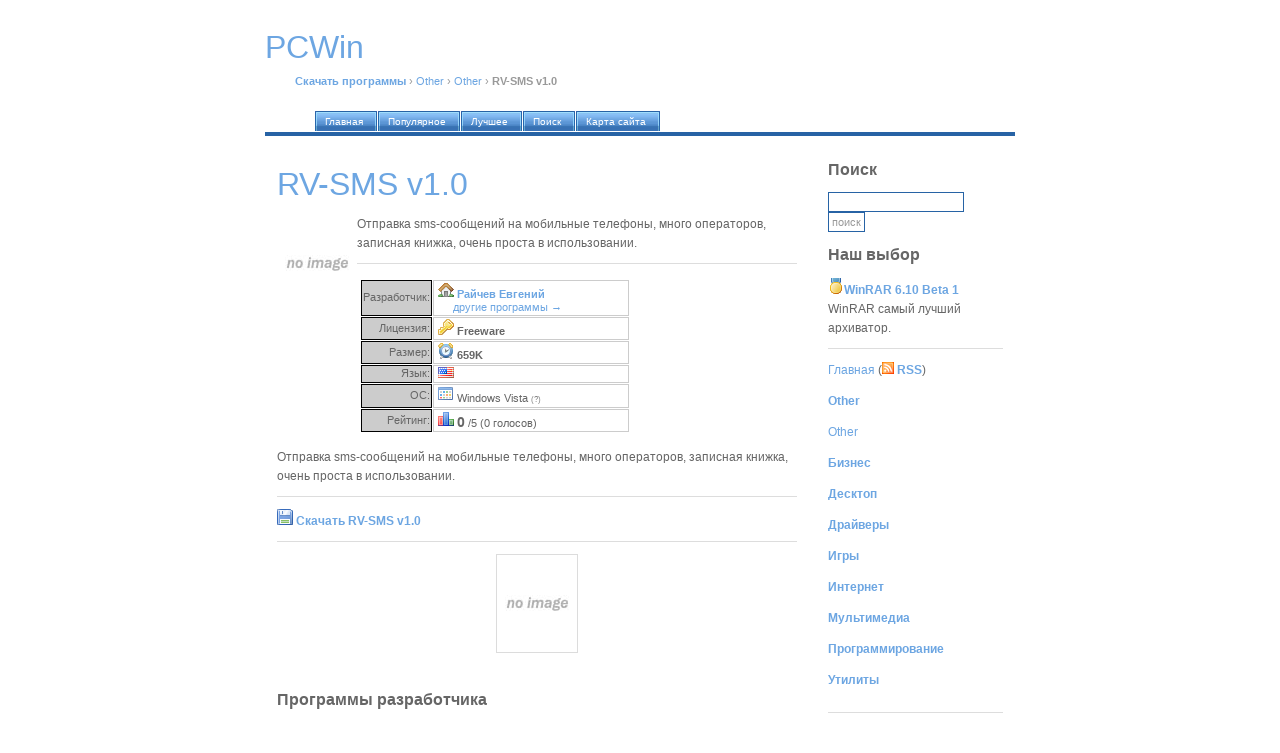

--- FILE ---
content_type: text/html; charset=UTF-8
request_url: https://pcwin.ru/rv-sms_download/
body_size: 5898
content:
<!DOCTYPE html PUBLIC "-//W3C//DTD XHTML 1.0 Transitional//EN" "http://www.w3.org/TR/xhtml1/DTD/xhtml1-transitional.dtd">
<html xmlns="http://www.w3.org/1999/xhtml">
<head>
<title>RV-SMS v1.0 скачать бесплатно</title>
<meta http-equiv="Content-Type" content="text/html; charset=utf-8" />
<meta name="description" content="RV-SMS v1.0 скачать бесплатно. Отправка sms-сообщений на мобильные телефоны, много операторов, записная книжка, очень проста в использовании." />
<meta name="keywords" content="RV-SMS v1.0 скачать бесплатно," />
<meta name="robots" content="index, follow" />
<link href="https://i.pcwin.ru/nd/style.css" rel="stylesheet" type="text/css" />
<link rel="home" href="/" />
<link rel="shortcut icon" href="https://i.pcwin.ru/nd/favicon.ico" />
<link rel="alternate" href="http://pcwin.ru/rss/" type="application/rss+xml" title="PCWin RSS" />

</head>

<body>
<div id="container">

<div id="header">

<script language="JavaScript" type="text/javascript">
        function kw_srch()
        {
                s_query = document.getElementById('q').value;
                s_query = format_query(s_query);

                if (s_query != '')
                {
                        document.location = '/' + s_query + '_freedownload/';
                }
                else
                {
                        alert("Please enter search keyword first");
                }
        }

        function format_query(s_query)
        {
                s_query = s_query.replace(/[^a-z0-9]+/gi, ' ');
                s_query = s_query.replace(/^\s/g, '');
                s_query = s_query.replace(/\s$/g, '');
                s_query = s_query.replace(/\s/g, '-');
                return s_query.toLowerCase();
        }
</script>

<a href="/"><h1 class="lwb" style="margin-bottom: 30px;">PCWin</h1></a>
<p>
<!-- google_ad_section_start -->
<a href="/"><b>Скачать программы</b></a> &rsaquo; <a href="/other_c/">Other</a> &rsaquo; <a href="/other_c/other_s/">Other</a> &rsaquo; <b>RV-SMS v1.0</b>
<!-- google_ad_section_end -->
</p>
</div>

<div id="tabs10">
  <ul>
     <li><a href="/"><span>Главная</span></a></li>
     <li><a href="/our/top/"><span>Популярное</span></a></li>
<!--     <li><a href="/our/new/"><span>Новинки</span></a></li> -->
     <li><a href="/our/reviews/"><span>Лучшее</span></a></li>
     <li><a href="/search/"><span>Поиск</span></a></li>
     <li><a href="/authors/"><span>Карта сайта</span></a></li>

  </ul>
</div>

<div id="container2">

<div id="content"><index>
<!-- google_ad_section_start -->
<h1>RV-SMS v1.0</h1>
<p>
<img align="left" width="80" src="https://i.pcwin.ru/screenshots/r/v/rv-sms.jpg" class="screenshot" title="RV-SMS v1.0 Screenshot" alt="RV-SMS v1.0 Screenshot" />

Отправка sms-сообщений на мобильные телефоны, много операторов, записная книжка, очень проста в использовании.<br />
</p>

<table>
<tr>
<td valign="top">

<table width="270px" cellspacing="1">
<tr>
<td width="60px" style="background-color: #ccc; border: 1px solid black;" align="right">Разработчик:</td>
<td style="border: 1px solid #ccc;">&nbsp;<img width="16" height="16" src="https://i.pcwin.ru/design/ico/house.gif" /> <b><a href="#" onclick="window.open(''); return false" rel="nofollow">Райчев Евгений</a></b><br />&nbsp;&nbsp;&nbsp;&nbsp;&nbsp;&nbsp;<a href="/authors/Райчев-Евгений/">другие программы &rarr;</a></td>
</tr>

<!--
<tr>
<td width="60px" style="background-color: #ccc; border: 1px solid black;" align="right">Стоимость:</td>
<td style="border: 1px solid #ccc;">&nbsp;<img width="16" height="16" src="https://i.pcwin.ru/design/ico/money_dollar.gif" /> </td>
</tr>
-->

<tr>
<td width="60px" style="background-color: #ccc; border: 1px solid black;" align="right">Лицензия:</td>
<td style="border: 1px solid #ccc;">&nbsp;<img width="16" height="16" src="https://i.pcwin.ru/design/ico/key.gif" />&nbsp;<b>Freeware</b></td>
</tr>

<tr>
<td width="60px" style="background-color: #ccc; border: 1px solid black;" align="right">Размер:</td>
<td style="border: 1px solid #ccc;">&nbsp;<img width="16" height="16" src="https://i.pcwin.ru/design/ico/clock.gif" />&nbsp;<b>659K</b></td>
</tr>

<tr>
<td width="60px" style="background-color: #ccc; border: 1px solid black;" align="right">Язык:</td>
<td style="border: 1px solid #ccc;">&nbsp;<img width="16" height="11" src="https://i.pcwin.ru/design/ico/us.gif" title="English language support" />&nbsp;</td>
</tr>

<tr>
<td width="60px" style="background-color: #ccc; border: 1px solid black;" align="right">ОС:</td>
<td style="border: 1px solid #ccc;">&nbsp;<img width="16" height="16" src="https://i.pcwin.ru/design/ico/os.gif" />&nbsp;Windows Vista <span style="font-size: 70%; color: gray">(?)</span></td>
</tr>


<tr>
<td width="60px" style="background-color: #ccc; border: 1px solid black;" align="right">Рейтинг:</td>
<td style="border: 1px solid #ccc;">&nbsp;<img width="16" height="16" src="https://i.pcwin.ru/design/ico/chart_bar.gif" />&nbsp;<span style="font-weight:bold; font-size:130%">0</span> /5 (0 голосов)
</td>
</tr>



</table>



</td>
<td></td>
</tr>
</table><p>
Отправка sms-сообщений на мобильные телефоны, много операторов, записная книжка, очень проста в использовании.
</p>

<p>
<a name="free-download"></a>
<img width="16" height="16" src="https://i.pcwin.ru/design/ico/disk.gif" />&nbsp;<a href="#" onclick="window.open('HTTP/1.1 500 Internal Server Error
Server: nginx/0.5.14
Date: Sun, 25 Mar 2007 19:44:04 GMT
Content-Type: text/html
Content-Length: 193
Connection: close'); return false" title="RV-SMS  free download" rel="nofollow"><b>Скачать RV-SMS v1.0</b></a>
</p>

<!-- <p>
теги<img width="16" height="16" src="https://i.pcwin.ru/design/ico/bullet_green.gif" /><span class="marked_blue">

</span>

</p>
-->

<div align="center" id="screenshot"><img title="RV-SMS v1.0 screenshot" alt="RV-SMS v1.0 screenshot" src="https://i.pcwin.ru/full_screenshots/r/v/rv-sms.jpg" style="border: 1px solid #DCDCDC; " /></div>


<!-- google_ad_section_end -->

<!-- <h1>Скачать RV-SMS v1.0</h1>
<p>  -->






<!-- </p> -->
<h6>Программы разработчика</h6>





<h6>Альтернативные программы</h6>

<p>
<img src="https://i.pcwin.ru/screenshots/r/v/rv-sms.jpg" class="screenshot" title="RV-SMS v1.0" alt="RV-SMS v1.0" width="80" align="left" />

<b><a href="/rv-sms_download/" title="Скачать RV-SMS v1.0">RV-SMS v1.0</a></b><br />
Райчев Евгений<br /><br />
Отправка sms-сообщений на мобильные телефоны, много операторов, записная книжка, очень проста в использовании.
</p>

<p>
<img src="https://i.pcwin.ru/screenshots/s/m/sms-wizard-11-ru.jpg" class="screenshot" title="SMS Wizard 1.1 RU LIG" alt="SMS Wizard 1.1 RU LIG" width="80" align="left" />

<b><a href="/sms-wizard-11-ru_download/" title="Скачать SMS Wizard 1.1 RU LIG">SMS Wizard 1.1 RU LIG</a></b><br />
Маленьков Максим, Silmaril Software.<br /><br />
Программа SMS Wizard предназначена для отправки коротких сообщений (SMS) на пейджеры и мобильные телефоны, используя стандартный протокол SNPP (RFC1861: Simple Network Paging Protocol).
</p>

<p>
<img src="https://i.pcwin.ru/screenshots/s/m/sms-sendor-13-beta.jpg" class="screenshot" title="SMS-Sendor 1.3 beta 2" alt="SMS-Sendor 1.3 beta 2" width="80" align="left" />

<b><a href="/sms-sendor-13-beta_download/" title="Скачать SMS-Sendor 1.3 beta 2">SMS-Sendor 1.3 beta 2&nbsp;<img width="16" height="16" src="https://i.pcwin.ru/design/ico/new.gif" /></a></b><br />
Пузенцов Станислав Владимирович<br /><br />
Программа для отправки смс сообщений на сотовые телефоны и пейджеры через стандартные pop3 шлюзы операторов.
</p>

<p>
<img src="https://i.pcwin.ru/screenshots/s/m/sms-wizard-v11-ru.jpg" class="screenshot" title="SMS Wizard v.1.1 RU LIGHT" alt="SMS Wizard v.1.1 RU LIGHT" width="80" align="left" />

<b><a href="/sms-wizard-v11-ru_download/" title="Скачать SMS Wizard v.1.1 RU LIGHT">SMS Wizard v.1.1 RU LIGHT</a></b><br />
Unknown<br /><br />
Программа SMS Wizard предназначена для отправки коротких сообщений (SMS) на пейджеры и мобильные телефоны, используя стандартный протокол SNPP (RFC1861: Simple Network Paging Protocol).
</p>

<p>
<img src="https://i.pcwin.ru/screenshots/m/y/mychat.jpg" class="screenshot" title="MyChat 2.1.0.0" alt="MyChat 2.1.0.0" width="80" align="left" />

<b><a href="/mychat_download/" title="Скачать MyChat 2.1.0.0">MyChat 2.1.0.0</a></b><br />
Alex Pikurov<br /><br />
Основные возможности: Функциональность: Передача/прием текстовых сообщений, файлов, отправка SMS на мобильные телефоны, публичные и секретные каналы, приваты, рассылки широковещательных сообщений, планировщик, записная книжка, адресная книга и многое другое.
</p>

<p>
<img src="https://i.pcwin.ru/screenshots/p/r/prevedsms.jpg" class="screenshot" title="PrevedSMS 4.3" alt="PrevedSMS 4.3" width="80" align="left" />

<b><a href="/prevedsms_download/" title="Скачать PrevedSMS 4.3">PrevedSMS 4.3</a></b><br />
Unknown<br /><br />
Вам нужно отправлять SMS сообщения на телефоны или пейджеры Ваших знакомых? Партнерам по бизнесу? Родным? Конечно, это можно сделать с помощью мобильного телефона.
</p>

<p>
<img src="https://i.pcwin.ru/screenshots/u/a/ua-sms.jpg" class="screenshot" title="UA SMS Sender" alt="UA SMS Sender" width="80" align="left" />

<b><a href="/ua-sms_download/" title="Скачать UA SMS Sender">UA SMS Sender</a></b><br />
Unknown<br /><br />
UA SMS Sender -Отправка sms сообщений абонентам мобильных операторов Украины.
</p>

<p>
<img src="https://i.pcwin.ru/screenshots/s/m/sms-messager.jpg" class="screenshot" title="SMS Messager v3.0" alt="SMS Messager v3.0" width="80" align="left" />

<b><a href="/sms-messager_download/" title="Скачать SMS Messager v3.0">SMS Messager v3.0</a></b><br />
Столяров Кирилл Александрович<br /><br />
Отправка SMS сообщений на любые телефоны любых операторов.
</p>

<p>
<img src="https://i.pcwin.ru/screenshots/s/m/sms-communicator-le.jpg" class="screenshot" title="SMS Communicator LE 3.1.2.249" alt="SMS Communicator LE 3.1.2.249" width="80" align="left" />

<b><a href="/sms-communicator-le_download/" title="Скачать SMS Communicator LE 3.1.2.249">SMS Communicator LE 3.1.2.249</a></b><br />
SMSep Software<br /><br />
Теперь с помощью SMS Communicator LE Вы сможете отправлять сообщения используя телефон подключенный к компьютеру.
</p>

<p>
<img src="https://i.pcwin.ru/screenshots/s/m/sms-from-ie.jpg" class="screenshot" title="SMS from IE 1.0" alt="SMS from IE 1.0" width="80" align="left" />

<b><a href="/sms-from-ie_download/" title="Скачать SMS from IE 1.0">SMS from IE 1.0</a></b><br />
Дед Пихто<br /><br />
Кнопка в панель Microsoft Internet Explorer для бесплатной отправки  сообщений на мобильные телефоны всех, поддерживающих такую услугу, операторов России, Украины и операторов других государств мира.
</p>


<h6>Другие программы категории</h6>

<p>
<img src="https://i.pcwin.ru/screenshots/a/c/active-file-compare.jpg" class="screenshot" title="Active File Compare 2.0" alt="Active File Compare 2.0" width="80" align="left" />

<b><a href="/active-file-compare_download/" title="Скачать Active File Compare 2.0">Active File Compare 2.0</a></b><br />
Евгений Баянов<br /><br />
Утилита для сравнения и синхронизации любых ASCII текстовых файлов в визуальном режиме; превосходный инструмент для сравнения версий исходных текстов программ на языках программирования, так как поддерживает синтаксическое выделение и непосредственное исправления найденных различий между версиями.
</p>

<p>
<img src="https://i.pcwin.ru/screenshots/i/c/icon-xp.jpg" class="screenshot" title="Icon XP Pro" alt="Icon XP Pro" width="80" align="left" />

<b><a href="/icon-xp_download/" title="Скачать Icon XP Pro">Icon XP Pro</a></b><br />
Unknown<br /><br /></p>

<p>
<img src="https://i.pcwin.ru/screenshots/1/s/1st-page-2000-20.jpg" class="screenshot" title="1st Page 2000 2.0 Final" alt="1st Page 2000 2.0 Final" width="80" align="left" />

<b><a href="/1st-page-2000-20_download/" title="Скачать 1st Page 2000 2.0 Final">1st Page 2000 2.0 Final</a></b><br />
EVRSoft<br /><br />
1st Page 2000 2.
</p>

<p>
<img src="https://i.pcwin.ru/screenshots/s/m/sms-subscribe.jpg" class="screenshot" title="SMS Subscribe v1.01" alt="SMS Subscribe v1.01" width="80" align="left" />

<b><a href="/sms-subscribe_download/" title="Скачать SMS Subscribe v1.01">SMS Subscribe v1.01</a></b><br />
almaz<br /><br />
Если Вы хотите получать на Ваш сотовый телефон какую-либо информацию из Интернет, то можете использовать данную программу.
</p>

<p>
<img src="https://i.pcwin.ru/screenshots/r/v/rv-sms.jpg" class="screenshot" title="RV-SMS v1.0" alt="RV-SMS v1.0" width="80" align="left" />

<b><a href="/rv-sms_download/" title="Скачать RV-SMS v1.0">RV-SMS v1.0</a></b><br />
Райчев Евгений<br /><br />
Отправка sms-сообщений на мобильные телефоны, много операторов, записная книжка, очень проста в использовании.
</p>

</index>
</div>

<div id="sidebar">

<h2>Поиск</h2>
<form onsubmit="javascript: kw_srch(); return false;" name="form1" id="form1">
<input type="text" name="q" value="" />
<!-- <a href="javascript:kw_srch();">искать</a> -->
<input type="submit" value="поиск" name="sbmt">
</form>

 

<h2>Наш выбор</h2>
<p>
<img width="16" height="16" src="https://i.pcwin.ru/design/ico/medal_gold_3.gif" /><b><a href="/winrar_download/" title="Скачать WinRAR 6.10 Beta 1">WinRAR 6.10 Beta 1</a></b><br />
WinRAR самый лучший архиватор.
</p>


<p class="lite">
<a href="/">Главная</a> (<a href="/rss/"><img width="12" height="12" src="https://i.pcwin.ru/design/ico/feed.gif" /> <b>RSS</b></a>)<br /><p class="lite"><a href="/other_c/"><b>Other</b></a></p><a href="/other_c/other_s/">Other</a><br />
<p class="lite"><a href="/biznes_c/"><b>Бизнес</b></a></p>
<p class="lite"><a href="/desktop_c/"><b>Десктоп</b></a></p>
<p class="lite"><a href="/draivery_c/"><b>Драйверы</b></a></p>
<p class="lite"><a href="/igry_c/"><b>Игры</b></a></p>
<p class="lite"><a href="/internet_c/"><b>Интернет</b></a></p>
<p class="lite"><a href="/multimedia_c/"><b>Мультимедиа</b></a></p>
<p class="lite"><a href="/programmirovanie_c/"><b>Программирование</b></a></p>
<p class="lite"><a href="/utility_c/"><b>Утилиты</b></a></p>
</p>

                








<!-- <h2>Новинки</h2>
<p>  -->

<!-- </p> -->

<h2>Теги</h2>
<p>
<a href="/_freedownload/"></a>&nbsp;&nbsp;

<a href="/_freedownload/"></a>&nbsp;&nbsp;

<a href="/_freedownload/"></a>&nbsp;&nbsp;

<a href="/_freedownload/"></a>&nbsp;&nbsp;

<a href="/_freedownload/"></a>&nbsp;&nbsp;

<a href="/_freedownload/"></a>&nbsp;&nbsp;

<a href="/_freedownload/"></a>&nbsp;&nbsp;

<a href="/_freedownload/"></a>&nbsp;&nbsp;

<a href="/_freedownload/"></a>&nbsp;&nbsp;

<a href="/_freedownload/"></a>&nbsp;&nbsp;
</p>


<!-- <h2>Друзья</h2>
-->










</div>

<div id="footer">
<p>
&copy; <script>document.write(new Date().getFullYear())</script> <a href="/">PCWin</a> / <a href="/info/submit/">Добавить программу</a>&nbsp;&nbsp;<a href="/info/contact/">Контакт</a> / <a rel="nofollow" href="/privacy.php" target="_blank">Политика конфиденциальности</a>
</p>
</div>

</div>

</div>

<!-- Yandex.Metrika counter -->
<script type="text/javascript">
(function (d, w, c) {
    (w[c] = w[c] || []).push(function() {
        try {
            w.yaCounter22565716 = new Ya.Metrika({id:22565716,
                    clickmap:true,
                    trackLinks:true,
                    accurateTrackBounce:true});
        } catch(e) { }
    });

    var n = d.getElementsByTagName("script")[0],
        s = d.createElement("script"),
        f = function () { n.parentNode.insertBefore(s, n); };
    s.type = "text/javascript";
    s.async = true;
    s.src = (d.location.protocol == "https:" ? "https:" : "http:") + "//mc.yandex.ru/metrika/watch.js";

    if (w.opera == "[object Opera]") {
        d.addEventListener("DOMContentLoaded", f, false);
    } else { f(); }
})(document, window, "yandex_metrika_callbacks");
</script>
<noscript><div><img src="//mc.yandex.ru/watch/22565716" style="position:absolute; left:-9999px;" alt="" /></div></noscript>
<!-- /Yandex.Metrika counter -->


</body>
</html>
<!--
* TECH INFO *
rngine/2.x optimized/cached (please ignore this)

* HASH FILE: 
* GENERATION TIME: 0.320293
* CACHE TIME: Wed, 21 Jan 2026 17:30:02 +0000

* PAGE STATUS: GENERATED, CACHED
* SERVER: US
-->